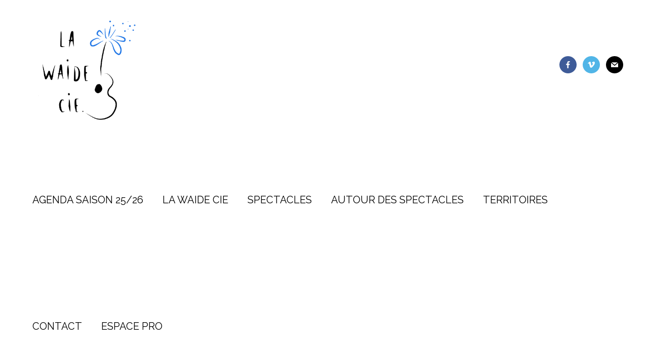

--- FILE ---
content_type: text/html; charset=UTF-8
request_url: http://lawaidecie.com/page-d-exemple/tournee-1920/
body_size: 10601
content:
	<!DOCTYPE html>
<html lang="fr-FR">
<head>
    
			
			
        <meta charset="UTF-8" />
        
        <link rel="profile" href="http://gmpg.org/xfn/11" />
        <link rel="pingback" href="http://lawaidecie.com/xmlrpc.php" />
        <link rel="shortcut icon" type="image/x-icon" href="http://lawaidecie.com/wp-content/uploads/2017/02/logo.jpg">
        <link rel="apple-touch-icon" href="http://lawaidecie.com/wp-content/uploads/2017/02/logo.jpg"/>
	            <meta name="viewport" content="width=device-width,initial-scale=1,user-scalable=no">
        <link href='//fonts.googleapis.com/css?family=Open+Sans:100,100italic,200,200italic,300,300italic,400,400italic,500,500italic,600,600italic,700,700italic,800,800italic,900,900italic%7CRaleway:100,100italic,200,200italic,300,300italic,400,400italic,500,500italic,600,600italic,700,700italic,800,800italic,900,900italic%7CDancing+Script:100,100italic,200,200italic,300,300italic,400,400italic,500,500italic,600,600italic,700,700italic,800,800italic,900,900italic%7CLato:100,100italic,200,200italic,300,300italic,400,400italic,500,500italic,600,600italic,700,700italic,800,800italic,900,900italic%26subset%3Dlatin%2Clatin-ext' rel='stylesheet' type='text/css' />
<meta name='robots' content='index, follow, max-image-preview:large, max-snippet:-1, max-video-preview:-1' />

	<!-- This site is optimized with the Yoast SEO plugin v23.5 - https://yoast.com/wordpress/plugins/seo/ -->
	<title>Tournée 19:20 - LA WAIDE CIE</title>
	<link rel="canonical" href="http://lawaidecie.com/page-d-exemple/tournee-1920/" />
	<meta property="og:locale" content="fr_FR" />
	<meta property="og:type" content="article" />
	<meta property="og:title" content="Tournée 19:20 - LA WAIDE CIE" />
	<meta property="og:url" content="http://lawaidecie.com/page-d-exemple/tournee-1920/" />
	<meta property="og:site_name" content="LA WAIDE CIE" />
	<meta name="twitter:card" content="summary_large_image" />
	<script type="application/ld+json" class="yoast-schema-graph">{"@context":"https://schema.org","@graph":[{"@type":"WebPage","@id":"http://lawaidecie.com/page-d-exemple/tournee-1920/","url":"http://lawaidecie.com/page-d-exemple/tournee-1920/","name":"Tournée 19:20 - LA WAIDE CIE","isPartOf":{"@id":"http://lawaidecie.com/#website"},"primaryImageOfPage":{"@id":"http://lawaidecie.com/page-d-exemple/tournee-1920/#primaryimage"},"image":{"@id":"http://lawaidecie.com/page-d-exemple/tournee-1920/#primaryimage"},"thumbnailUrl":"http://lawaidecie.com/wp-content/uploads/2017/01/Tournée-1920-pdf.jpg","datePublished":"2020-01-14T10:55:05+00:00","dateModified":"2020-01-14T10:55:05+00:00","breadcrumb":{"@id":"http://lawaidecie.com/page-d-exemple/tournee-1920/#breadcrumb"},"inLanguage":"fr-FR","potentialAction":[{"@type":"ReadAction","target":["http://lawaidecie.com/page-d-exemple/tournee-1920/"]}]},{"@type":"ImageObject","inLanguage":"fr-FR","@id":"http://lawaidecie.com/page-d-exemple/tournee-1920/#primaryimage","url":"http://lawaidecie.com/wp-content/uploads/2017/01/Tournée-1920-pdf.jpg","contentUrl":"http://lawaidecie.com/wp-content/uploads/2017/01/Tournée-1920-pdf.jpg"},{"@type":"BreadcrumbList","@id":"http://lawaidecie.com/page-d-exemple/tournee-1920/#breadcrumb","itemListElement":[{"@type":"ListItem","position":1,"name":"Accueil","item":"http://lawaidecie.com/"},{"@type":"ListItem","position":2,"name":"AGENDA","item":"http://lawaidecie.com/page-d-exemple/"},{"@type":"ListItem","position":3,"name":"Tournée 19:20"}]},{"@type":"WebSite","@id":"http://lawaidecie.com/#website","url":"http://lawaidecie.com/","name":"LA WAIDE CIE","description":"Théâtre musical pour l&#039;enfance","potentialAction":[{"@type":"SearchAction","target":{"@type":"EntryPoint","urlTemplate":"http://lawaidecie.com/?s={search_term_string}"},"query-input":{"@type":"PropertyValueSpecification","valueRequired":true,"valueName":"search_term_string"}}],"inLanguage":"fr-FR"}]}</script>
	<!-- / Yoast SEO plugin. -->


<link rel='dns-prefetch' href='//maps.googleapis.com' />
<link rel='dns-prefetch' href='//fonts.googleapis.com' />
<link rel="alternate" type="application/rss+xml" title="LA WAIDE CIE &raquo; Flux" href="http://lawaidecie.com/feed/" />
<link rel="alternate" type="application/rss+xml" title="LA WAIDE CIE &raquo; Flux des commentaires" href="http://lawaidecie.com/comments/feed/" />
<link rel="alternate" type="text/calendar" title="LA WAIDE CIE &raquo; Flux iCal" href="http://lawaidecie.com/events/?ical=1" />
<link rel="alternate" type="application/rss+xml" title="LA WAIDE CIE &raquo; Tournée 19:20 Flux des commentaires" href="http://lawaidecie.com/page-d-exemple/tournee-1920/feed/" />
<script type="text/javascript">
/* <![CDATA[ */
window._wpemojiSettings = {"baseUrl":"https:\/\/s.w.org\/images\/core\/emoji\/14.0.0\/72x72\/","ext":".png","svgUrl":"https:\/\/s.w.org\/images\/core\/emoji\/14.0.0\/svg\/","svgExt":".svg","source":{"concatemoji":"http:\/\/lawaidecie.com\/wp-includes\/js\/wp-emoji-release.min.js?ver=6.4.7"}};
/*! This file is auto-generated */
!function(i,n){var o,s,e;function c(e){try{var t={supportTests:e,timestamp:(new Date).valueOf()};sessionStorage.setItem(o,JSON.stringify(t))}catch(e){}}function p(e,t,n){e.clearRect(0,0,e.canvas.width,e.canvas.height),e.fillText(t,0,0);var t=new Uint32Array(e.getImageData(0,0,e.canvas.width,e.canvas.height).data),r=(e.clearRect(0,0,e.canvas.width,e.canvas.height),e.fillText(n,0,0),new Uint32Array(e.getImageData(0,0,e.canvas.width,e.canvas.height).data));return t.every(function(e,t){return e===r[t]})}function u(e,t,n){switch(t){case"flag":return n(e,"\ud83c\udff3\ufe0f\u200d\u26a7\ufe0f","\ud83c\udff3\ufe0f\u200b\u26a7\ufe0f")?!1:!n(e,"\ud83c\uddfa\ud83c\uddf3","\ud83c\uddfa\u200b\ud83c\uddf3")&&!n(e,"\ud83c\udff4\udb40\udc67\udb40\udc62\udb40\udc65\udb40\udc6e\udb40\udc67\udb40\udc7f","\ud83c\udff4\u200b\udb40\udc67\u200b\udb40\udc62\u200b\udb40\udc65\u200b\udb40\udc6e\u200b\udb40\udc67\u200b\udb40\udc7f");case"emoji":return!n(e,"\ud83e\udef1\ud83c\udffb\u200d\ud83e\udef2\ud83c\udfff","\ud83e\udef1\ud83c\udffb\u200b\ud83e\udef2\ud83c\udfff")}return!1}function f(e,t,n){var r="undefined"!=typeof WorkerGlobalScope&&self instanceof WorkerGlobalScope?new OffscreenCanvas(300,150):i.createElement("canvas"),a=r.getContext("2d",{willReadFrequently:!0}),o=(a.textBaseline="top",a.font="600 32px Arial",{});return e.forEach(function(e){o[e]=t(a,e,n)}),o}function t(e){var t=i.createElement("script");t.src=e,t.defer=!0,i.head.appendChild(t)}"undefined"!=typeof Promise&&(o="wpEmojiSettingsSupports",s=["flag","emoji"],n.supports={everything:!0,everythingExceptFlag:!0},e=new Promise(function(e){i.addEventListener("DOMContentLoaded",e,{once:!0})}),new Promise(function(t){var n=function(){try{var e=JSON.parse(sessionStorage.getItem(o));if("object"==typeof e&&"number"==typeof e.timestamp&&(new Date).valueOf()<e.timestamp+604800&&"object"==typeof e.supportTests)return e.supportTests}catch(e){}return null}();if(!n){if("undefined"!=typeof Worker&&"undefined"!=typeof OffscreenCanvas&&"undefined"!=typeof URL&&URL.createObjectURL&&"undefined"!=typeof Blob)try{var e="postMessage("+f.toString()+"("+[JSON.stringify(s),u.toString(),p.toString()].join(",")+"));",r=new Blob([e],{type:"text/javascript"}),a=new Worker(URL.createObjectURL(r),{name:"wpTestEmojiSupports"});return void(a.onmessage=function(e){c(n=e.data),a.terminate(),t(n)})}catch(e){}c(n=f(s,u,p))}t(n)}).then(function(e){for(var t in e)n.supports[t]=e[t],n.supports.everything=n.supports.everything&&n.supports[t],"flag"!==t&&(n.supports.everythingExceptFlag=n.supports.everythingExceptFlag&&n.supports[t]);n.supports.everythingExceptFlag=n.supports.everythingExceptFlag&&!n.supports.flag,n.DOMReady=!1,n.readyCallback=function(){n.DOMReady=!0}}).then(function(){return e}).then(function(){var e;n.supports.everything||(n.readyCallback(),(e=n.source||{}).concatemoji?t(e.concatemoji):e.wpemoji&&e.twemoji&&(t(e.twemoji),t(e.wpemoji)))}))}((window,document),window._wpemojiSettings);
/* ]]> */
</script>
<link rel='stylesheet' id='layerslider-css' href='http://lawaidecie.com/wp-content/plugins/LayerSlider/static/layerslider/css/layerslider.css?ver=6.1.0' type='text/css' media='all' />
<link rel='stylesheet' id='ls-google-fonts-css' href='http://fonts.googleapis.com/css?family=Lato:100,300,regular,700,900%7COpen+Sans:300%7CIndie+Flower:regular%7COswald:300,regular,700&#038;subset=latin%2Clatin-ext' type='text/css' media='all' />
<style id='wp-emoji-styles-inline-css' type='text/css'>

	img.wp-smiley, img.emoji {
		display: inline !important;
		border: none !important;
		box-shadow: none !important;
		height: 1em !important;
		width: 1em !important;
		margin: 0 0.07em !important;
		vertical-align: -0.1em !important;
		background: none !important;
		padding: 0 !important;
	}
</style>
<link rel='stylesheet' id='wp-block-library-css' href='http://lawaidecie.com/wp-includes/css/dist/block-library/style.min.css?ver=6.4.7' type='text/css' media='all' />
<style id='classic-theme-styles-inline-css' type='text/css'>
/*! This file is auto-generated */
.wp-block-button__link{color:#fff;background-color:#32373c;border-radius:9999px;box-shadow:none;text-decoration:none;padding:calc(.667em + 2px) calc(1.333em + 2px);font-size:1.125em}.wp-block-file__button{background:#32373c;color:#fff;text-decoration:none}
</style>
<style id='global-styles-inline-css' type='text/css'>
body{--wp--preset--color--black: #000000;--wp--preset--color--cyan-bluish-gray: #abb8c3;--wp--preset--color--white: #ffffff;--wp--preset--color--pale-pink: #f78da7;--wp--preset--color--vivid-red: #cf2e2e;--wp--preset--color--luminous-vivid-orange: #ff6900;--wp--preset--color--luminous-vivid-amber: #fcb900;--wp--preset--color--light-green-cyan: #7bdcb5;--wp--preset--color--vivid-green-cyan: #00d084;--wp--preset--color--pale-cyan-blue: #8ed1fc;--wp--preset--color--vivid-cyan-blue: #0693e3;--wp--preset--color--vivid-purple: #9b51e0;--wp--preset--gradient--vivid-cyan-blue-to-vivid-purple: linear-gradient(135deg,rgba(6,147,227,1) 0%,rgb(155,81,224) 100%);--wp--preset--gradient--light-green-cyan-to-vivid-green-cyan: linear-gradient(135deg,rgb(122,220,180) 0%,rgb(0,208,130) 100%);--wp--preset--gradient--luminous-vivid-amber-to-luminous-vivid-orange: linear-gradient(135deg,rgba(252,185,0,1) 0%,rgba(255,105,0,1) 100%);--wp--preset--gradient--luminous-vivid-orange-to-vivid-red: linear-gradient(135deg,rgba(255,105,0,1) 0%,rgb(207,46,46) 100%);--wp--preset--gradient--very-light-gray-to-cyan-bluish-gray: linear-gradient(135deg,rgb(238,238,238) 0%,rgb(169,184,195) 100%);--wp--preset--gradient--cool-to-warm-spectrum: linear-gradient(135deg,rgb(74,234,220) 0%,rgb(151,120,209) 20%,rgb(207,42,186) 40%,rgb(238,44,130) 60%,rgb(251,105,98) 80%,rgb(254,248,76) 100%);--wp--preset--gradient--blush-light-purple: linear-gradient(135deg,rgb(255,206,236) 0%,rgb(152,150,240) 100%);--wp--preset--gradient--blush-bordeaux: linear-gradient(135deg,rgb(254,205,165) 0%,rgb(254,45,45) 50%,rgb(107,0,62) 100%);--wp--preset--gradient--luminous-dusk: linear-gradient(135deg,rgb(255,203,112) 0%,rgb(199,81,192) 50%,rgb(65,88,208) 100%);--wp--preset--gradient--pale-ocean: linear-gradient(135deg,rgb(255,245,203) 0%,rgb(182,227,212) 50%,rgb(51,167,181) 100%);--wp--preset--gradient--electric-grass: linear-gradient(135deg,rgb(202,248,128) 0%,rgb(113,206,126) 100%);--wp--preset--gradient--midnight: linear-gradient(135deg,rgb(2,3,129) 0%,rgb(40,116,252) 100%);--wp--preset--font-size--small: 13px;--wp--preset--font-size--medium: 20px;--wp--preset--font-size--large: 36px;--wp--preset--font-size--x-large: 42px;--wp--preset--spacing--20: 0.44rem;--wp--preset--spacing--30: 0.67rem;--wp--preset--spacing--40: 1rem;--wp--preset--spacing--50: 1.5rem;--wp--preset--spacing--60: 2.25rem;--wp--preset--spacing--70: 3.38rem;--wp--preset--spacing--80: 5.06rem;--wp--preset--shadow--natural: 6px 6px 9px rgba(0, 0, 0, 0.2);--wp--preset--shadow--deep: 12px 12px 50px rgba(0, 0, 0, 0.4);--wp--preset--shadow--sharp: 6px 6px 0px rgba(0, 0, 0, 0.2);--wp--preset--shadow--outlined: 6px 6px 0px -3px rgba(255, 255, 255, 1), 6px 6px rgba(0, 0, 0, 1);--wp--preset--shadow--crisp: 6px 6px 0px rgba(0, 0, 0, 1);}:where(.is-layout-flex){gap: 0.5em;}:where(.is-layout-grid){gap: 0.5em;}body .is-layout-flow > .alignleft{float: left;margin-inline-start: 0;margin-inline-end: 2em;}body .is-layout-flow > .alignright{float: right;margin-inline-start: 2em;margin-inline-end: 0;}body .is-layout-flow > .aligncenter{margin-left: auto !important;margin-right: auto !important;}body .is-layout-constrained > .alignleft{float: left;margin-inline-start: 0;margin-inline-end: 2em;}body .is-layout-constrained > .alignright{float: right;margin-inline-start: 2em;margin-inline-end: 0;}body .is-layout-constrained > .aligncenter{margin-left: auto !important;margin-right: auto !important;}body .is-layout-constrained > :where(:not(.alignleft):not(.alignright):not(.alignfull)){max-width: var(--wp--style--global--content-size);margin-left: auto !important;margin-right: auto !important;}body .is-layout-constrained > .alignwide{max-width: var(--wp--style--global--wide-size);}body .is-layout-flex{display: flex;}body .is-layout-flex{flex-wrap: wrap;align-items: center;}body .is-layout-flex > *{margin: 0;}body .is-layout-grid{display: grid;}body .is-layout-grid > *{margin: 0;}:where(.wp-block-columns.is-layout-flex){gap: 2em;}:where(.wp-block-columns.is-layout-grid){gap: 2em;}:where(.wp-block-post-template.is-layout-flex){gap: 1.25em;}:where(.wp-block-post-template.is-layout-grid){gap: 1.25em;}.has-black-color{color: var(--wp--preset--color--black) !important;}.has-cyan-bluish-gray-color{color: var(--wp--preset--color--cyan-bluish-gray) !important;}.has-white-color{color: var(--wp--preset--color--white) !important;}.has-pale-pink-color{color: var(--wp--preset--color--pale-pink) !important;}.has-vivid-red-color{color: var(--wp--preset--color--vivid-red) !important;}.has-luminous-vivid-orange-color{color: var(--wp--preset--color--luminous-vivid-orange) !important;}.has-luminous-vivid-amber-color{color: var(--wp--preset--color--luminous-vivid-amber) !important;}.has-light-green-cyan-color{color: var(--wp--preset--color--light-green-cyan) !important;}.has-vivid-green-cyan-color{color: var(--wp--preset--color--vivid-green-cyan) !important;}.has-pale-cyan-blue-color{color: var(--wp--preset--color--pale-cyan-blue) !important;}.has-vivid-cyan-blue-color{color: var(--wp--preset--color--vivid-cyan-blue) !important;}.has-vivid-purple-color{color: var(--wp--preset--color--vivid-purple) !important;}.has-black-background-color{background-color: var(--wp--preset--color--black) !important;}.has-cyan-bluish-gray-background-color{background-color: var(--wp--preset--color--cyan-bluish-gray) !important;}.has-white-background-color{background-color: var(--wp--preset--color--white) !important;}.has-pale-pink-background-color{background-color: var(--wp--preset--color--pale-pink) !important;}.has-vivid-red-background-color{background-color: var(--wp--preset--color--vivid-red) !important;}.has-luminous-vivid-orange-background-color{background-color: var(--wp--preset--color--luminous-vivid-orange) !important;}.has-luminous-vivid-amber-background-color{background-color: var(--wp--preset--color--luminous-vivid-amber) !important;}.has-light-green-cyan-background-color{background-color: var(--wp--preset--color--light-green-cyan) !important;}.has-vivid-green-cyan-background-color{background-color: var(--wp--preset--color--vivid-green-cyan) !important;}.has-pale-cyan-blue-background-color{background-color: var(--wp--preset--color--pale-cyan-blue) !important;}.has-vivid-cyan-blue-background-color{background-color: var(--wp--preset--color--vivid-cyan-blue) !important;}.has-vivid-purple-background-color{background-color: var(--wp--preset--color--vivid-purple) !important;}.has-black-border-color{border-color: var(--wp--preset--color--black) !important;}.has-cyan-bluish-gray-border-color{border-color: var(--wp--preset--color--cyan-bluish-gray) !important;}.has-white-border-color{border-color: var(--wp--preset--color--white) !important;}.has-pale-pink-border-color{border-color: var(--wp--preset--color--pale-pink) !important;}.has-vivid-red-border-color{border-color: var(--wp--preset--color--vivid-red) !important;}.has-luminous-vivid-orange-border-color{border-color: var(--wp--preset--color--luminous-vivid-orange) !important;}.has-luminous-vivid-amber-border-color{border-color: var(--wp--preset--color--luminous-vivid-amber) !important;}.has-light-green-cyan-border-color{border-color: var(--wp--preset--color--light-green-cyan) !important;}.has-vivid-green-cyan-border-color{border-color: var(--wp--preset--color--vivid-green-cyan) !important;}.has-pale-cyan-blue-border-color{border-color: var(--wp--preset--color--pale-cyan-blue) !important;}.has-vivid-cyan-blue-border-color{border-color: var(--wp--preset--color--vivid-cyan-blue) !important;}.has-vivid-purple-border-color{border-color: var(--wp--preset--color--vivid-purple) !important;}.has-vivid-cyan-blue-to-vivid-purple-gradient-background{background: var(--wp--preset--gradient--vivid-cyan-blue-to-vivid-purple) !important;}.has-light-green-cyan-to-vivid-green-cyan-gradient-background{background: var(--wp--preset--gradient--light-green-cyan-to-vivid-green-cyan) !important;}.has-luminous-vivid-amber-to-luminous-vivid-orange-gradient-background{background: var(--wp--preset--gradient--luminous-vivid-amber-to-luminous-vivid-orange) !important;}.has-luminous-vivid-orange-to-vivid-red-gradient-background{background: var(--wp--preset--gradient--luminous-vivid-orange-to-vivid-red) !important;}.has-very-light-gray-to-cyan-bluish-gray-gradient-background{background: var(--wp--preset--gradient--very-light-gray-to-cyan-bluish-gray) !important;}.has-cool-to-warm-spectrum-gradient-background{background: var(--wp--preset--gradient--cool-to-warm-spectrum) !important;}.has-blush-light-purple-gradient-background{background: var(--wp--preset--gradient--blush-light-purple) !important;}.has-blush-bordeaux-gradient-background{background: var(--wp--preset--gradient--blush-bordeaux) !important;}.has-luminous-dusk-gradient-background{background: var(--wp--preset--gradient--luminous-dusk) !important;}.has-pale-ocean-gradient-background{background: var(--wp--preset--gradient--pale-ocean) !important;}.has-electric-grass-gradient-background{background: var(--wp--preset--gradient--electric-grass) !important;}.has-midnight-gradient-background{background: var(--wp--preset--gradient--midnight) !important;}.has-small-font-size{font-size: var(--wp--preset--font-size--small) !important;}.has-medium-font-size{font-size: var(--wp--preset--font-size--medium) !important;}.has-large-font-size{font-size: var(--wp--preset--font-size--large) !important;}.has-x-large-font-size{font-size: var(--wp--preset--font-size--x-large) !important;}
.wp-block-navigation a:where(:not(.wp-element-button)){color: inherit;}
:where(.wp-block-post-template.is-layout-flex){gap: 1.25em;}:where(.wp-block-post-template.is-layout-grid){gap: 1.25em;}
:where(.wp-block-columns.is-layout-flex){gap: 2em;}:where(.wp-block-columns.is-layout-grid){gap: 2em;}
.wp-block-pullquote{font-size: 1.5em;line-height: 1.6;}
</style>
<link rel='stylesheet' id='social-icons-general-css' href='//lawaidecie.com/wp-content/plugins/social-icons/assets/css/social-icons.css?ver=1.7.4' type='text/css' media='all' />
<link rel='stylesheet' id='eltd_default_style-css' href='http://lawaidecie.com/wp-content/themes/borderland/style.css?ver=6.4.7' type='text/css' media='all' />
<link rel='stylesheet' id='eltd_stylesheet-css' href='http://lawaidecie.com/wp-content/themes/borderland/css/stylesheet.min.css?ver=6.4.7' type='text/css' media='all' />
<link rel='stylesheet' id='eltd_style_dynamic-css' href='http://lawaidecie.com/wp-content/themes/borderland/css/style_dynamic.css?ver=1594114044' type='text/css' media='all' />
<link rel='stylesheet' id='eltd_font_awesome-css' href='http://lawaidecie.com/wp-content/themes/borderland/css/font-awesome/css/font-awesome.min.css?ver=6.4.7' type='text/css' media='all' />
<link rel='stylesheet' id='eltd_font_elegant-css' href='http://lawaidecie.com/wp-content/themes/borderland/css/elegant-icons/style.min.css?ver=6.4.7' type='text/css' media='all' />
<link rel='stylesheet' id='eltd_ion_icons-css' href='http://lawaidecie.com/wp-content/themes/borderland/css/ion-icons/css/ionicons.min.css?ver=6.4.7' type='text/css' media='all' />
<link rel='stylesheet' id='eltd_linea_icons-css' href='http://lawaidecie.com/wp-content/themes/borderland/css/linea-icons/style.css?ver=6.4.7' type='text/css' media='all' />
<link rel='stylesheet' id='eltd_responsive-css' href='http://lawaidecie.com/wp-content/themes/borderland/css/responsive.min.css?ver=6.4.7' type='text/css' media='all' />
<link rel='stylesheet' id='eltd_style_dynamic_responsive-css' href='http://lawaidecie.com/wp-content/themes/borderland/css/style_dynamic_responsive.css?ver=1594114044' type='text/css' media='all' />
<link rel='stylesheet' id='js_composer_front-css' href='http://lawaidecie.com/wp-content/plugins/js_composer/assets/css/js_composer.min.css?ver=5.0.1' type='text/css' media='all' />
<link rel='stylesheet' id='eltd_custom_css-css' href='http://lawaidecie.com/wp-content/themes/borderland/css/custom_css.css?ver=1594114044' type='text/css' media='all' />
<link rel='stylesheet' id='eltd_mac_stylesheet-css' href='http://lawaidecie.com/wp-content/themes/borderland/css/mac_stylesheet.css?ver=6.4.7' type='text/css' media='all' />
<link rel='stylesheet' id='eltd_webkit-css' href='http://lawaidecie.com/wp-content/themes/borderland/css/webkit_stylesheet.css?ver=6.4.7' type='text/css' media='all' />
<link rel='stylesheet' id='glg-photobox-style-css' href='http://lawaidecie.com/wp-content/plugins/gallery-lightbox-slider/css/photobox/photobox.min.css?ver=1.0.0.39' type='text/css' media='' />
<!--n2css--><script type="text/javascript" src="http://lawaidecie.com/wp-includes/js/jquery/jquery.min.js?ver=3.7.1" id="jquery-core-js"></script>
<script type="text/javascript" src="http://lawaidecie.com/wp-includes/js/jquery/jquery-migrate.min.js?ver=3.4.1" id="jquery-migrate-js"></script>
<script type="text/javascript" src="http://lawaidecie.com/wp-content/plugins/LayerSlider/static/layerslider/js/greensock.js?ver=1.19.0" id="greensock-js"></script>
<script type="text/javascript" id="layerslider-js-extra">
/* <![CDATA[ */
var LS_Meta = {"v":"6.1.0"};
/* ]]> */
</script>
<script type="text/javascript" src="http://lawaidecie.com/wp-content/plugins/LayerSlider/static/layerslider/js/layerslider.kreaturamedia.jquery.js?ver=6.1.0" id="layerslider-js"></script>
<script type="text/javascript" src="http://lawaidecie.com/wp-content/plugins/LayerSlider/static/layerslider/js/layerslider.transitions.js?ver=6.1.0" id="layerslider-transitions-js"></script>
<script type="text/javascript" src="http://lawaidecie.com/wp-content/plugins/gallery-lightbox-slider/js/jquery/photobox/jquery.photobox.min.js?ver=1.0.0.39" id="glg-photobox-js"></script>
<meta name="generator" content="Powered by LayerSlider 6.1.0 - Multi-Purpose, Responsive, Parallax, Mobile-Friendly Slider Plugin for WordPress." />
<!-- LayerSlider updates and docs at: https://layerslider.kreaturamedia.com -->
<link rel="https://api.w.org/" href="http://lawaidecie.com/wp-json/" /><link rel="alternate" type="application/json" href="http://lawaidecie.com/wp-json/wp/v2/media/636" /><link rel="EditURI" type="application/rsd+xml" title="RSD" href="http://lawaidecie.com/xmlrpc.php?rsd" />
<meta name="generator" content="WordPress 6.4.7" />
<link rel='shortlink' href='http://lawaidecie.com/?p=636' />
<link rel="alternate" type="application/json+oembed" href="http://lawaidecie.com/wp-json/oembed/1.0/embed?url=http%3A%2F%2Flawaidecie.com%2Fpage-d-exemple%2Ftournee-1920%2F" />
<link rel="alternate" type="text/xml+oembed" href="http://lawaidecie.com/wp-json/oembed/1.0/embed?url=http%3A%2F%2Flawaidecie.com%2Fpage-d-exemple%2Ftournee-1920%2F&#038;format=xml" />
<meta name="tec-api-version" content="v1"><meta name="tec-api-origin" content="http://lawaidecie.com"><link rel="alternate" href="http://lawaidecie.com/wp-json/tribe/events/v1/" /><!--[if IE 9]><link rel="stylesheet" type="text/css" href="http://lawaidecie.com/wp-content/themes/borderland/css/ie9_stylesheet.css" media="screen"><![endif]--><style type="text/css">.recentcomments a{display:inline !important;padding:0 !important;margin:0 !important;}</style><meta name="generator" content="Powered by Visual Composer - drag and drop page builder for WordPress."/>
<!--[if lte IE 9]><link rel="stylesheet" type="text/css" href="http://lawaidecie.com/wp-content/plugins/js_composer/assets/css/vc_lte_ie9.min.css" media="screen"><![endif]--><link rel="icon" href="http://lawaidecie.com/wp-content/uploads/2017/02/logo-150x150.jpg" sizes="32x32" />
<link rel="icon" href="http://lawaidecie.com/wp-content/uploads/2017/02/logo.jpg" sizes="192x192" />
<link rel="apple-touch-icon" href="http://lawaidecie.com/wp-content/uploads/2017/02/logo.jpg" />
<meta name="msapplication-TileImage" content="http://lawaidecie.com/wp-content/uploads/2017/02/logo.jpg" />
<noscript><style type="text/css"> .wpb_animate_when_almost_visible { opacity: 1; }</style></noscript></head>

<body class="attachment attachment-template-default attachmentid-636 attachment-pdf eltd-core-1.0.3 tribe-no-js  borderland-ver-1.12  vertical_menu_with_scroll smooth_scroll wpb-js-composer js-comp-ver-5.0.1 vc_responsive">



<div class="wrapper">
<div class="wrapper_inner">


			<header class="page_header scrolled_not_transparent has_header_fixed_right  regular">
			<div class="header_inner clearfix">
							
		
			<div class="header_top_bottom_holder">
								<div class="header_bottom  header_full_width clearfix with_large_icons left_menu_position"  >
																			<div class="header_inner_left">
																									<div class="mobile_menu_button">
										<span>
											<i class="eltd_icon_font_awesome fa fa-bars " ></i>										</span>
									</div>
																
								
								
																	<div class="logo_wrapper" >
																				<div class="eltd_logo"><a  href="http://lawaidecie.com/"><img class="normal" src="http://lawaidecie.com/wp-content/uploads/2017/02/waidelogo7.jpg" alt="Logo"/><img class="light" src="http://lawaidecie.com/wp-content/uploads/2017/02/waidelogo7.jpg" alt="Logo"/><img class="dark" src="http://lawaidecie.com/wp-content/uploads/2017/02/waidelogo7.jpg" alt="Logo"/><img class="sticky" src="http://lawaidecie.com/wp-content/uploads/2017/02/waidelogo7.jpg" alt="Logo"/><img class="mobile" src="http://lawaidecie.com/wp-content/uploads/2017/02/waidelogo7.jpg" alt="Logo"/></a></div>
																			</div>
																
								
																							</div>
																																							<div class="header_inner_right">
										<div class="side_menu_button_wrapper right">
																							<div class="header_bottom_right_widget_holder"><div class="header_bottom_widget social-icons widget_social_icons">		
		<ul class="social-icons-lists icons-background-rounded">

			
				<li class="social-icons-list-item">
					<a href="https://www.facebook.com/Les-Fr%C3%A8res-Bricolo-1367553496588594/?fref=ts" target="_blank"  class="social-icon">
						<span class="socicon socicon-facebook" style="padding: 10px; font-size: 14px; background-color: #3e5b98"></span>

											</a>
				</li>

			
				<li class="social-icons-list-item">
					<a href="https://vimeo.com/user61818434" target="_blank"  class="social-icon">
						<span class="socicon socicon-vimeo" style="padding: 10px; font-size: 14px; background-color: #51b5e7"></span>

											</a>
				</li>

			
				<li class="social-icons-list-item">
					<a href="mailto:contact@lawaidecie.com" target="_blank"  class="social-icon">
						<span class="socicon socicon-mail" style="padding: 10px; font-size: 14px; background-color: #000000"></span>

											</a>
				</li>

			
		</ul>

		</div></div>
																																	<div class="side_menu_button">
	
													
																																			</div>
										</div>
									</div>
																																	<nav class="main_menu drop_down  ">
										<ul id="menu-menu-1" class=""><li id="nav-menu-item-2730" class="menu-item menu-item-type-custom menu-item-object-custom  narrow"><a href="http://lawaidecie.com/events/" class=""><span class="item_inner"><span class="menu_icon_wrapper"><i class="menu_icon blank fa"></i></span><span class="item_text">AGENDA SAISON 25/26</span></span><span class="plus"></span></a></li>
<li id="nav-menu-item-90" class="menu-item menu-item-type-post_type menu-item-object-page menu-item-has-children  has_sub narrow"><a href="http://lawaidecie.com/la-waide-cie/" class=""><span class="item_inner"><span class="menu_icon_wrapper"><i class="menu_icon blank fa"></i></span><span class="item_text">LA WAIDE CIE</span></span><span class="plus"></span></a>
<div class="second"><div class="inner"><ul>
	<li id="nav-menu-item-1925" class="menu-item menu-item-type-post_type menu-item-object-page menu-item-home "><a href="http://lawaidecie.com/" class=""><span class="item_inner"><span class="menu_icon_wrapper"><i class="menu_icon blank fa"></i></span><span class="item_text">ACTUALITÉS</span></span><span class="plus"></span></a></li>
</ul></div></div>
</li>
<li id="nav-menu-item-306" class="menu-item menu-item-type-custom menu-item-object-custom menu-item-has-children  has_sub narrow"><a href="#" class=""><span class="item_inner"><span class="menu_icon_wrapper"><i class="menu_icon blank fa"></i></span><span class="item_text">SPECTACLES</span></span><span class="plus"></span></a>
<div class="second"><div class="inner"><ul>
	<li id="nav-menu-item-3244" class="menu-item menu-item-type-post_type menu-item-object-page "><a href="http://lawaidecie.com/la-theorie-des-cordes/" class=""><span class="item_inner"><span class="menu_icon_wrapper"><i class="menu_icon blank fa"></i></span><span class="item_text">LA THÉORIE DES CORDES</span></span><span class="plus"></span></a></li>
	<li id="nav-menu-item-3233" class="menu-item menu-item-type-post_type menu-item-object-page "><a href="http://lawaidecie.com/apres-la-pluie/" class=""><span class="item_inner"><span class="menu_icon_wrapper"><i class="menu_icon blank fa"></i></span><span class="item_text">APRÈS LA PLUIE</span></span><span class="plus"></span></a></li>
	<li id="nav-menu-item-2958" class="menu-item menu-item-type-post_type menu-item-object-page "><a href="http://lawaidecie.com/bulle/" class=""><span class="item_inner"><span class="menu_icon_wrapper"><i class="menu_icon blank fa"></i></span><span class="item_text">BULLE</span></span><span class="plus"></span></a></li>
	<li id="nav-menu-item-2889" class="menu-item menu-item-type-post_type menu-item-object-page "><a href="http://lawaidecie.com/conciliabule/" class=""><span class="item_inner"><span class="menu_icon_wrapper"><i class="menu_icon blank fa"></i></span><span class="item_text">CONCILIABULE</span></span><span class="plus"></span></a></li>
	<li id="nav-menu-item-89" class="menu-item menu-item-type-post_type menu-item-object-page "><a href="http://lawaidecie.com/spectacle/" class=""><span class="item_inner"><span class="menu_icon_wrapper"><i class="menu_icon blank fa"></i></span><span class="item_text">LES FRERES BRICOLO</span></span><span class="plus"></span></a></li>
	<li id="nav-menu-item-307" class="menu-item menu-item-type-post_type menu-item-object-page "><a href="http://lawaidecie.com/bric-broc/" class=""><span class="item_inner"><span class="menu_icon_wrapper"><i class="menu_icon blank fa"></i></span><span class="item_text">BRIC &#038; BROC</span></span><span class="plus"></span></a></li>
	<li id="nav-menu-item-949" class="menu-item menu-item-type-post_type menu-item-object-page "><a href="http://lawaidecie.com/attrape-moi-spectacle-jeune-public/" class=""><span class="item_inner"><span class="menu_icon_wrapper"><i class="menu_icon blank fa"></i></span><span class="item_text">ATTRAPE MOI</span></span><span class="plus"></span></a></li>
	<li id="nav-menu-item-2218" class="menu-item menu-item-type-post_type menu-item-object-page "><a href="http://lawaidecie.com/en-racines/" class=""><span class="item_inner"><span class="menu_icon_wrapper"><i class="menu_icon blank fa"></i></span><span class="item_text">EN RACINES</span></span><span class="plus"></span></a></li>
	<li id="nav-menu-item-2588" class="menu-item menu-item-type-post_type menu-item-object-page "><a href="http://lawaidecie.com/graines-de-toi/" class=""><span class="item_inner"><span class="menu_icon_wrapper"><i class="menu_icon blank fa"></i></span><span class="item_text">GRAINES DE TOI</span></span><span class="plus"></span></a></li>
</ul></div></div>
</li>
<li id="nav-menu-item-1447" class="menu-item menu-item-type-post_type menu-item-object-page  narrow"><a href="http://lawaidecie.com/autour-des-spectacles/" class=""><span class="item_inner"><span class="menu_icon_wrapper"><i class="menu_icon blank fa"></i></span><span class="item_text">AUTOUR DES SPECTACLES</span></span><span class="plus"></span></a></li>
<li id="nav-menu-item-1573" class="menu-item menu-item-type-post_type menu-item-object-page menu-item-has-children  has_sub narrow"><a href="http://lawaidecie.com/actions-culturelles/" class=""><span class="item_inner"><span class="menu_icon_wrapper"><i class="menu_icon blank fa"></i></span><span class="item_text">TERRITOIRES</span></span><span class="plus"></span></a>
<div class="second"><div class="inner"><ul>
	<li id="nav-menu-item-2436" class="menu-item menu-item-type-post_type menu-item-object-page "><a href="http://lawaidecie.com/le-fil-dore/" class=""><span class="item_inner"><span class="menu_icon_wrapper"><i class="menu_icon blank fa"></i></span><span class="item_text">Le Fil Doré</span></span><span class="plus"></span></a></li>
	<li id="nav-menu-item-1741" class="menu-item menu-item-type-post_type menu-item-object-page "><a href="http://lawaidecie.com/en-vimeu/" class=""><span class="item_inner"><span class="menu_icon_wrapper"><i class="menu_icon blank fa"></i></span><span class="item_text">EN VIMEU 2019</span></span><span class="plus"></span></a></li>
	<li id="nav-menu-item-1739" class="menu-item menu-item-type-post_type menu-item-object-page "><a href="http://lawaidecie.com/en-vimeu-2020/" class=""><span class="item_inner"><span class="menu_icon_wrapper"><i class="menu_icon blank fa"></i></span><span class="item_text">EN VIMEU 2020</span></span><span class="plus"></span></a></li>
	<li id="nav-menu-item-1738" class="menu-item menu-item-type-post_type menu-item-object-page "><a href="http://lawaidecie.com/vimeu-2021-projets/" class=""><span class="item_inner"><span class="menu_icon_wrapper"><i class="menu_icon blank fa"></i></span><span class="item_text">EN VIMEU 2021</span></span><span class="plus"></span></a></li>
	<li id="nav-menu-item-1740" class="menu-item menu-item-type-post_type menu-item-object-page "><a href="http://lawaidecie.com/amiens-metropole/" class=""><span class="item_inner"><span class="menu_icon_wrapper"><i class="menu_icon blank fa"></i></span><span class="item_text">AMIENS METROPOLE</span></span><span class="plus"></span></a></li>
	<li id="nav-menu-item-1885" class="menu-item menu-item-type-post_type menu-item-object-page "><a href="http://lawaidecie.com/plaines-dete/" class=""><span class="item_inner"><span class="menu_icon_wrapper"><i class="menu_icon blank fa"></i></span><span class="item_text">PLAINES D’ÉTÉ</span></span><span class="plus"></span></a></li>
	<li id="nav-menu-item-1790" class="menu-item menu-item-type-post_type menu-item-object-page "><a href="http://lawaidecie.com/de-la-terre-aux-etoiles/" class=""><span class="item_inner"><span class="menu_icon_wrapper"><i class="menu_icon blank fa"></i></span><span class="item_text">FESTIVAL DE LA TERRE AUX ETOILES</span></span><span class="plus"></span></a></li>
</ul></div></div>
</li>
<li id="nav-menu-item-88" class="menu-item menu-item-type-post_type menu-item-object-page  narrow"><a href="http://lawaidecie.com/contact/" class=""><span class="item_inner"><span class="menu_icon_wrapper"><i class="menu_icon blank fa"></i></span><span class="item_text">CONTACT</span></span><span class="plus"></span></a></li>
<li id="nav-menu-item-1364" class="menu-item menu-item-type-post_type menu-item-object-page  narrow"><a href="http://lawaidecie.com/espace-pro/" class=""><span class="item_inner"><span class="menu_icon_wrapper"><i class="menu_icon blank fa"></i></span><span class="item_text">ESPACE PRO</span></span><span class="plus"></span></a></li>
</ul>									</nav>
																																															<nav class="mobile_menu">
									<ul id="menu-menu-2" class=""><li id="mobile-menu-item-2730" class="menu-item menu-item-type-custom menu-item-object-custom "><a href="http://lawaidecie.com/events/" class=""><span>AGENDA SAISON 25/26</span></a><span class="mobile_arrow"><i class="fa fa-angle-right"></i><i class="fa fa-angle-down"></i></span></li>
<li id="mobile-menu-item-90" class="menu-item menu-item-type-post_type menu-item-object-page menu-item-has-children  has_sub"><a href="http://lawaidecie.com/la-waide-cie/" class=""><span>LA WAIDE CIE</span></a><span class="mobile_arrow"><i class="fa fa-angle-right"></i><i class="fa fa-angle-down"></i></span>
<ul class="sub_menu">
	<li id="mobile-menu-item-1925" class="menu-item menu-item-type-post_type menu-item-object-page menu-item-home "><a href="http://lawaidecie.com/" class=""><span>ACTUALITÉS</span></a><span class="mobile_arrow"><i class="fa fa-angle-right"></i><i class="fa fa-angle-down"></i></span></li>
</ul>
</li>
<li id="mobile-menu-item-306" class="menu-item menu-item-type-custom menu-item-object-custom menu-item-has-children  has_sub"><a href="#" class=""><span>SPECTACLES</span></a><span class="mobile_arrow"><i class="fa fa-angle-right"></i><i class="fa fa-angle-down"></i></span>
<ul class="sub_menu">
	<li id="mobile-menu-item-3244" class="menu-item menu-item-type-post_type menu-item-object-page "><a href="http://lawaidecie.com/la-theorie-des-cordes/" class=""><span>LA THÉORIE DES CORDES</span></a><span class="mobile_arrow"><i class="fa fa-angle-right"></i><i class="fa fa-angle-down"></i></span></li>
	<li id="mobile-menu-item-3233" class="menu-item menu-item-type-post_type menu-item-object-page "><a href="http://lawaidecie.com/apres-la-pluie/" class=""><span>APRÈS LA PLUIE</span></a><span class="mobile_arrow"><i class="fa fa-angle-right"></i><i class="fa fa-angle-down"></i></span></li>
	<li id="mobile-menu-item-2958" class="menu-item menu-item-type-post_type menu-item-object-page "><a href="http://lawaidecie.com/bulle/" class=""><span>BULLE</span></a><span class="mobile_arrow"><i class="fa fa-angle-right"></i><i class="fa fa-angle-down"></i></span></li>
	<li id="mobile-menu-item-2889" class="menu-item menu-item-type-post_type menu-item-object-page "><a href="http://lawaidecie.com/conciliabule/" class=""><span>CONCILIABULE</span></a><span class="mobile_arrow"><i class="fa fa-angle-right"></i><i class="fa fa-angle-down"></i></span></li>
	<li id="mobile-menu-item-89" class="menu-item menu-item-type-post_type menu-item-object-page "><a href="http://lawaidecie.com/spectacle/" class=""><span>LES FRERES BRICOLO</span></a><span class="mobile_arrow"><i class="fa fa-angle-right"></i><i class="fa fa-angle-down"></i></span></li>
	<li id="mobile-menu-item-307" class="menu-item menu-item-type-post_type menu-item-object-page "><a href="http://lawaidecie.com/bric-broc/" class=""><span>BRIC &#038; BROC</span></a><span class="mobile_arrow"><i class="fa fa-angle-right"></i><i class="fa fa-angle-down"></i></span></li>
	<li id="mobile-menu-item-949" class="menu-item menu-item-type-post_type menu-item-object-page "><a href="http://lawaidecie.com/attrape-moi-spectacle-jeune-public/" class=""><span>ATTRAPE MOI</span></a><span class="mobile_arrow"><i class="fa fa-angle-right"></i><i class="fa fa-angle-down"></i></span></li>
	<li id="mobile-menu-item-2218" class="menu-item menu-item-type-post_type menu-item-object-page "><a href="http://lawaidecie.com/en-racines/" class=""><span>EN RACINES</span></a><span class="mobile_arrow"><i class="fa fa-angle-right"></i><i class="fa fa-angle-down"></i></span></li>
	<li id="mobile-menu-item-2588" class="menu-item menu-item-type-post_type menu-item-object-page "><a href="http://lawaidecie.com/graines-de-toi/" class=""><span>GRAINES DE TOI</span></a><span class="mobile_arrow"><i class="fa fa-angle-right"></i><i class="fa fa-angle-down"></i></span></li>
</ul>
</li>
<li id="mobile-menu-item-1447" class="menu-item menu-item-type-post_type menu-item-object-page "><a href="http://lawaidecie.com/autour-des-spectacles/" class=""><span>AUTOUR DES SPECTACLES</span></a><span class="mobile_arrow"><i class="fa fa-angle-right"></i><i class="fa fa-angle-down"></i></span></li>
<li id="mobile-menu-item-1573" class="menu-item menu-item-type-post_type menu-item-object-page menu-item-has-children  has_sub"><a href="http://lawaidecie.com/actions-culturelles/" class=""><span>TERRITOIRES</span></a><span class="mobile_arrow"><i class="fa fa-angle-right"></i><i class="fa fa-angle-down"></i></span>
<ul class="sub_menu">
	<li id="mobile-menu-item-2436" class="menu-item menu-item-type-post_type menu-item-object-page "><a href="http://lawaidecie.com/le-fil-dore/" class=""><span>Le Fil Doré</span></a><span class="mobile_arrow"><i class="fa fa-angle-right"></i><i class="fa fa-angle-down"></i></span></li>
	<li id="mobile-menu-item-1741" class="menu-item menu-item-type-post_type menu-item-object-page "><a href="http://lawaidecie.com/en-vimeu/" class=""><span>EN VIMEU 2019</span></a><span class="mobile_arrow"><i class="fa fa-angle-right"></i><i class="fa fa-angle-down"></i></span></li>
	<li id="mobile-menu-item-1739" class="menu-item menu-item-type-post_type menu-item-object-page "><a href="http://lawaidecie.com/en-vimeu-2020/" class=""><span>EN VIMEU 2020</span></a><span class="mobile_arrow"><i class="fa fa-angle-right"></i><i class="fa fa-angle-down"></i></span></li>
	<li id="mobile-menu-item-1738" class="menu-item menu-item-type-post_type menu-item-object-page "><a href="http://lawaidecie.com/vimeu-2021-projets/" class=""><span>EN VIMEU 2021</span></a><span class="mobile_arrow"><i class="fa fa-angle-right"></i><i class="fa fa-angle-down"></i></span></li>
	<li id="mobile-menu-item-1740" class="menu-item menu-item-type-post_type menu-item-object-page "><a href="http://lawaidecie.com/amiens-metropole/" class=""><span>AMIENS METROPOLE</span></a><span class="mobile_arrow"><i class="fa fa-angle-right"></i><i class="fa fa-angle-down"></i></span></li>
	<li id="mobile-menu-item-1885" class="menu-item menu-item-type-post_type menu-item-object-page "><a href="http://lawaidecie.com/plaines-dete/" class=""><span>PLAINES D’ÉTÉ</span></a><span class="mobile_arrow"><i class="fa fa-angle-right"></i><i class="fa fa-angle-down"></i></span></li>
	<li id="mobile-menu-item-1790" class="menu-item menu-item-type-post_type menu-item-object-page "><a href="http://lawaidecie.com/de-la-terre-aux-etoiles/" class=""><span>FESTIVAL DE LA TERRE AUX ETOILES</span></a><span class="mobile_arrow"><i class="fa fa-angle-right"></i><i class="fa fa-angle-down"></i></span></li>
</ul>
</li>
<li id="mobile-menu-item-88" class="menu-item menu-item-type-post_type menu-item-object-page "><a href="http://lawaidecie.com/contact/" class=""><span>CONTACT</span></a><span class="mobile_arrow"><i class="fa fa-angle-right"></i><i class="fa fa-angle-down"></i></span></li>
<li id="mobile-menu-item-1364" class="menu-item menu-item-type-post_type menu-item-object-page "><a href="http://lawaidecie.com/espace-pro/" class=""><span>ESPACE PRO</span></a><span class="mobile_arrow"><i class="fa fa-angle-right"></i><i class="fa fa-angle-down"></i></span></li>
</ul>								</nav>
													</div>
				</div>
			</div>
		</header>
		

		<a id='back_to_top' class="" href='#'>
			<span class="eltd_icon_stack">
				<span aria-hidden="true" class="eltd_icon_font_elegant arrow_carrot-up  " ></span>			</span>
		</a>





<div class="content content_top_margin_none">
			<div class="content_inner  ">
				
				
		<div class="container">
        
                <div class="container_inner default_template_holder clearfix" >
																<p class="attachment"><a href='http://lawaidecie.com/wp-content/uploads/2017/01/Tournée-1920.pdf'><img fetchpriority="high" decoding="async" width="212" height="300" src="http://lawaidecie.com/wp-content/uploads/2017/01/Tournée-1920-pdf-212x300.jpg" class="attachment-medium size-medium" alt="" /></a></p>
														 
																			    </div>
            	    </div>
	

    </div> <!-- close div.content_inner -->
</div>  <!-- close div.content -->


<footer class="footer_border_columns">
	<div class="footer_inner clearfix">
				            			<div class="footer_bottom_holder">
                <div class="footer_bottom_holder_inner">
                    
                                                                <div class="three_columns clearfix">
                                        <div class="eltd_column column1">
                                            <div class="column_inner">
                                                		
		<ul class="social-icons-lists icons-background-rounded">

			
				<li class="social-icons-list-item">
					<a href="https://facebook.com/https://www.facebook.com/Les-Fr%C3%A8res-Bricolo-1367553496588594/?fref=ts" target="_blank"  class="social-icon">
						<span class="socicon socicon-facebook" style="padding: 10px; font-size: 16px; background-color: #3e5b98"></span>

											</a>
				</li>

			
				<li class="social-icons-list-item">
					<a href="https://vimeo.com/user61818434" target="_blank"  class="social-icon">
						<span class="socicon socicon-vimeo" style="padding: 10px; font-size: 16px; background-color: #51b5e7"></span>

											</a>
				</li>

			
				<li class="social-icons-list-item">
					<a href="mailto:contact@lawaidecie.com" target="_blank"  class="social-icon">
						<span class="socicon socicon-mail" style="padding: 10px; font-size: 16px; background-color: #000000"></span>

											</a>
				</li>

			
		</ul>

		                                            </div>
                                        </div>
                                        <div class="eltd_column column2">
                                            <div class="column_inner">
                                                LA WAIDE CIE			<div class="textwidget"><p>7 rue Jules Lardière - 80000 Amiens</p>
<p></p>
<p>06-80-50-90-75</p>
<p></p>
<p>prod[AT]lawaidecie.com</p>
</div>
		                                            </div>
                                        </div>
                                        <div class="eltd_column column3">
                                            <div class="column_inner">
                                                			<div class="textwidget">© Made by</div>
		<img width="66" height="70" class="attachment-66x70" style="max-width: 100%;" src="http://lawaidecie.com/wp-content/uploads/2017/02/fabrique.jpg" />                                            </div>
                                        </div>
                                    </div>
                                                                                </div>
			</div>
            		
		

	</div>
</footer>
</div> <!-- close div.wrapper_inner  -->
</div> <!-- close div.wrapper -->
		<script>
		( function ( body ) {
			'use strict';
			body.className = body.className.replace( /\btribe-no-js\b/, 'tribe-js' );
		} )( document.body );
		</script>
		<script> /* <![CDATA[ */var tribe_l10n_datatables = {"aria":{"sort_ascending":": activate to sort column ascending","sort_descending":": activate to sort column descending"},"length_menu":"Show _MENU_ entries","empty_table":"No data available in table","info":"Showing _START_ to _END_ of _TOTAL_ entries","info_empty":"Showing 0 to 0 of 0 entries","info_filtered":"(filtered from _MAX_ total entries)","zero_records":"No matching records found","search":"Search:","all_selected_text":"All items on this page were selected. ","select_all_link":"Select all pages","clear_selection":"Clear Selection.","pagination":{"all":"All","next":"Next","previous":"Previous"},"select":{"rows":{"0":"","_":": Selected %d rows","1":": Selected 1 row"}},"datepicker":{"dayNames":["dimanche","lundi","mardi","mercredi","jeudi","vendredi","samedi"],"dayNamesShort":["dim","lun","mar","mer","jeu","ven","sam"],"dayNamesMin":["D","L","M","M","J","V","S"],"monthNames":["janvier","f\u00e9vrier","mars","avril","mai","juin","juillet","ao\u00fbt","septembre","octobre","novembre","d\u00e9cembre"],"monthNamesShort":["janvier","f\u00e9vrier","mars","avril","mai","juin","juillet","ao\u00fbt","septembre","octobre","novembre","d\u00e9cembre"],"monthNamesMin":["Jan","F\u00e9v","Mar","Avr","Mai","Juin","Juil","Ao\u00fbt","Sep","Oct","Nov","D\u00e9c"],"nextText":"Next","prevText":"Prev","currentText":"Today","closeText":"Done","today":"Today","clear":"Clear"}};/* ]]> */ </script><script type="text/javascript" id="eltd-like-js-extra">
/* <![CDATA[ */
var eltdLike = {"ajaxurl":"http:\/\/lawaidecie.com\/wp-admin\/admin-ajax.php"};
/* ]]> */
</script>
<script type="text/javascript" src="http://lawaidecie.com/wp-content/themes/borderland/js/eltd-like.js?ver=1.0" id="eltd-like-js"></script>
<script type="text/javascript" src="http://lawaidecie.com/wp-content/themes/borderland/js/plugins.js?ver=6.4.7" id="eltd_plugins-js"></script>
<script type="text/javascript" src="http://lawaidecie.com/wp-content/themes/borderland/js/jquery.carouFredSel-6.2.1.js?ver=6.4.7" id="carouFredSel-js"></script>
<script type="text/javascript" src="http://lawaidecie.com/wp-content/themes/borderland/js/jquery.fullPage.min.js?ver=6.4.7" id="one_page_scroll-js"></script>
<script type="text/javascript" src="http://lawaidecie.com/wp-content/themes/borderland/js/lemmon-slider.js?ver=6.4.7" id="lemmonSlider-js"></script>
<script type="text/javascript" src="http://lawaidecie.com/wp-content/themes/borderland/js/jquery.mousewheel.min.js?ver=6.4.7" id="mousewheel-js"></script>
<script type="text/javascript" src="http://lawaidecie.com/wp-content/themes/borderland/js/jquery.touchSwipe.min.js?ver=6.4.7" id="touchSwipe-js"></script>
<script type="text/javascript" src="http://lawaidecie.com/wp-content/plugins/js_composer/assets/lib/bower/isotope/dist/isotope.pkgd.min.js?ver=5.0.1" id="isotope-js"></script>
<script type="text/javascript" src="https://maps.googleapis.com/maps/api/js?ver=6.4.7" id="google_map_api-js"></script>
<script type="text/javascript" src="http://lawaidecie.com/wp-content/themes/borderland/js/default_dynamic.js?ver=1594114044" id="eltd_default_dynamic-js"></script>
<script type="text/javascript" src="http://lawaidecie.com/wp-content/themes/borderland/js/default.min.js?ver=6.4.7" id="eltd_default-js"></script>
<script type="text/javascript" src="http://lawaidecie.com/wp-content/themes/borderland/js/custom_js.js?ver=1594114044" id="eltd_custom_js-js"></script>
<script type="text/javascript" src="http://lawaidecie.com/wp-includes/js/comment-reply.min.js?ver=6.4.7" id="comment-reply-js" async="async" data-wp-strategy="async"></script>
<script type="text/javascript" src="http://lawaidecie.com/wp-content/plugins/js_composer/assets/js/dist/js_composer_front.min.js?ver=5.0.1" id="wpb_composer_front_js-js"></script>
<script type="text/javascript" id="wpfront-scroll-top-js-extra">
/* <![CDATA[ */
var wpfront_scroll_top_data = {"data":{"css":"#wpfront-scroll-top-container{display:none;position:fixed;cursor:pointer;z-index:9999;opacity:0}#wpfront-scroll-top-container div.text-holder{padding:3px 10px;border-radius:3px;-webkit-border-radius:3px;-webkit-box-shadow:4px 4px 5px 0 rgba(50,50,50,.5);-moz-box-shadow:4px 4px 5px 0 rgba(50,50,50,.5);box-shadow:4px 4px 5px 0 rgba(50,50,50,.5)}#wpfront-scroll-top-container a{outline-style:none;box-shadow:none;text-decoration:none}#wpfront-scroll-top-container {right: 10px;bottom: 200px;}        #wpfront-scroll-top-container img {\n            width: auto;\n            height: auto;\n        }\n        ","html":"<div id=\"wpfront-scroll-top-container\"><img src=\"http:\/\/lawaidecie.com\/wp-content\/plugins\/wpfront-scroll-top\/images\/icons\/35.png\" alt=\"\" title=\"\" \/><\/div>","data":{"hide_iframe":false,"button_fade_duration":200,"auto_hide":false,"auto_hide_after":5,"scroll_offset":100,"button_opacity":0.8,"button_action":"top","button_action_element_selector":"","button_action_container_selector":"html, body","button_action_element_offset":"0","scroll_duration":400}}};
/* ]]> */
</script>
<script type="text/javascript" src="http://lawaidecie.com/wp-content/plugins/wpfront-scroll-top/js/wpfront-scroll-top.min.js?ver=2.2.10081" id="wpfront-scroll-top-js"></script>

<!--[if lt IE 9]><link rel="stylesheet" href="http://lawaidecie.com/wp-content/plugins/gallery-lightbox-slider '/css/photobox/photobox.ie.css'.'"><![endif]-->

<style type="text/css">
#pbOverlay { background:rgba(0,0,0,.90)  none repeat scroll 0% 0% !important; }
	.gallery-caption, .blocks-gallery-item figcaption { display: none !important; }	.pbWrapper > img{display: inline;}
	#pbThumbsToggler {display: none !important;}
</style>

<script type="text/javascript">// <![CDATA[
jQuery(document).ready(function($) {
	/* START --- Gallery Lightbox Lite --- */
		/* Gutenberg Adaptive */
	$('.blocks-gallery-item, .wp-block-image').each(function(i) {

		var $blck = $(this).find('img'),
		$isSrc = $blck.attr('src');

		if (! $blck.closest('a').length) {
			$blck.wrap('<a class="glg-a-custom-wrap" href="'+$isSrc+'"></a>');
		}
		else {
			$blck.closest('a').addClass('glg-a-custom-wrap');
		}

	});

	
	/* Initialize!
	.glg-a-custom-wrap (Block Gallery)
	.carousel-item:not(".bx-clone") > a:not(".icp_custom_link") (Image Carousel)
	.gallery-item > dt > a (Native Gallery) */
	$('.gallery, .ghozylab-gallery, .wp-block-gallery')
		.photobox('.carousel-item > a:not(".icp_custom_link"),a.glg-a-custom-wrap, .gallery-item > dt > a, .gallery-item > div > a',{
			autoplay: true,
			time: 3000,
			thumbs: true,
			counter: ''
		}, callback);
		function callback(){
		};

});

/* END --- Gallery Lightbox Lite --- */

// ]]></script>


    </body>
</html>